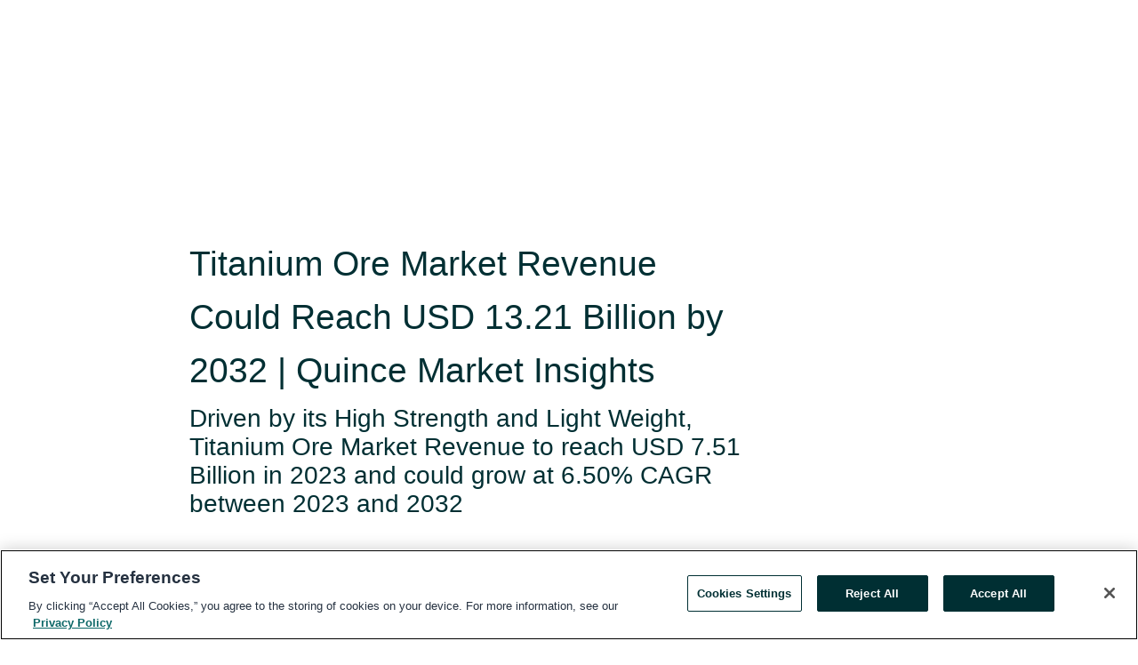

--- FILE ---
content_type: text/html; charset=utf-8
request_url: https://rss.globenewswire.com/en/news-release/2023/06/13/2687540/0/en/Titanium-Ore-Market-Revenue-Could-Reach-USD-13-21-Billion-by-2032-Quince-Market-Insights.html
body_size: 13634
content:
<!DOCTYPE HTML>
<html xmlns="http://www.w3.org/1999/xhtml" lang="en">

<head>
    <meta charset="UTF-8" />
    <meta name="viewport" content="width=device-width, initial-scale=1" />

    <script data-document-language="true"
            src="https://cdn.cookielaw.org/scripttemplates/otSDKStub.js"
            data-domain-script="93ab55d0-5227-4b5f-9baa-7c0805ac9eec"
            id="cookie-consent-script"
            charset="UTF-8"
            type="text/javascript">
    </script>


            <!-- Google Tag Manager -->
                    <script>
                    (function (w, d, s, l, i) {
                        w[l] = w[l] || []; w[l].push({
                            'gtm.start':
                                new Date().getTime(), event: 'gtm.js'
                        }); var f = d.getElementsByTagName(s)[0],
                            j = d.createElement(s), dl = l != 'dataLayer' ? '&l=' + l : ''; j.async = true; j.src =
                                'https://www.googletagmanager.com/gtm.js?id=' + i + dl; f.parentNode.insertBefore(j, f);
                    })(window, document, 'script', 'dataLayer', 'GTM-KTB664ZR');
                    </script>
                    <script>
                    (function (w, d, s, l, i) {
                        w[l] = w[l] || []; w[l].push({
                            'gtm.start':
                                new Date().getTime(), event: 'gtm.js'
                        }); var f = d.getElementsByTagName(s)[0],
                            j = d.createElement(s), dl = l != 'dataLayer' ? '&l=' + l : ''; j.async = true; j.src =
                                'https://www.googletagmanager.com/gtm.js?id=' + i + dl; f.parentNode.insertBefore(j, f);
                    })(window, document, 'script', 'dataLayer', 'GTM-KMH7P3LL');
                    </script>
 


    <title>Titanium Ore Market Revenue Could Reach USD 13.21 Billion</title>
    


<!-- Search Engine Friendly Metadata  -->
<meta name="author" content="Quince Market Insights" />
<meta name="keywords" content="Quince Market Insights, Titanium Ore Market, Titanium Ore Market Size, Titanium Ore Market Share, Titanium Ore Market Trends, Titanium Ore Market Growth" />
<meta name="description" content="Driven by its High Strength and Light Weight, Titanium Ore Market Revenue to reach USD 7.51 Billion in 2023 and could grow at 6.50% CAGR between 2023 and..." />
<meta name="title" content="Titanium Ore Market Revenue Could Reach USD 13.21 Billion by 2032 | Quince Market Insights" />
<meta name="ticker" content="" />
<meta name="DC.date.issued" content="2023-06-13" />
<!-- Google site verification meta tag -->
<meta name="google-site-verification" content="TPh-fYpDjXZUz98ciWasVb52qbvctqomC6zZc8vuUPU" />
<!-- Google Syndication source  -->
<link name="syndication-source" href="https://www.globenewswire.com/en/news-release/2023/06/13/2687540/0/en/Titanium-Ore-Market-Revenue-Could-Reach-USD-13-21-Billion-by-2032-Quince-Market-Insights.html" />
<meta name="original-source" content="https://www.globenewswire.com/en/news-release/2023/06/13/2687540/0/en/Titanium-Ore-Market-Revenue-Could-Reach-USD-13-21-Billion-by-2032-Quince-Market-Insights.html" />
<!-- Twitter Cards -->
<meta name="twitter:card" content="summary" />
<meta name="twitter:site" content="globenewswire" />
<meta name="twitter:title" content="Titanium Ore Market Revenue Could Reach USD 13.21 Billion by 2032 | Quince Market Insights" />
<meta name="twitter:description" content="Driven by its High Strength and Light Weight, Titanium Ore Market Revenue to reach USD 7.51 Billion in 2023 and could grow at 6.50% CAGR between 2023 and..." />
<!-- <meta name="twitter:creator" content="??????" />  -->
<!-- Open Graph-->
<meta property="og:title" content="Titanium Ore Market Revenue Could Reach USD 13.21 Billion by 2032 | Quince Market Insights" />
<meta property="og:type" content="article" />

        <meta name="twitter:image" content="https://ml.globenewswire.com/Resource/Download/4e40d2cf-fb28-4bc7-844e-526eaf1b6cb6"/>
        <meta property="og:image" content="https://ml.globenewswire.com/Resource/Download/4e40d2cf-fb28-4bc7-844e-526eaf1b6cb6"/>

<meta property="og:url" content="https://www.globenewswire.com/en/news-release/2023/06/13/2687540/0/en/Titanium-Ore-Market-Revenue-Could-Reach-USD-13-21-Billion-by-2032-Quince-Market-Insights.html" />
<meta property="og:description" content="Driven by its High Strength and Light Weight, Titanium Ore Market Revenue to reach USD 7.51 Billion in 2023 and could grow at 6.50% CAGR between 2023 and..." />
<meta property="og:article:published_time" content="2023-06-13T17:15:00Z" />
<meta property="og:article:author " content="Quince Market Insights" />
<meta property="og:article:tag" content="Quince Market Insights, Titanium Ore Market, Titanium Ore Market Size, Titanium Ore Market Share, Titanium Ore Market Trends, Titanium Ore Market Growth" />
<meta property="og:locale" content="en_US" />
<meta property="og:site_name" content="GlobeNewswire News Room" />


    <meta http-equiv="content-language" content="en-us">
    <link rel="shortcut icon" href="/Content/logo/favicon.ico" type="image/x-icon" />
    
    <style>
*,::after,::before{box-sizing:border-box}body{margin:0;font-family:-apple-system,BlinkMacSystemFont,"Segoe UI",Roboto,"Helvetica Neue",Arial,"Noto Sans",sans-serif,"Apple Color Emoji","Segoe UI Emoji","Segoe UI Symbol","Noto Color Emoji";font-size:1rem;font-weight:400;line-height:1.5;color:#212529;text-align:left;background-color:#fff}.container,.container-fluid{width:100%;padding-right:15px;padding-left:15px;margin-right:auto;margin-left:auto}.row{display:-ms-flexbox;display:flex;-ms-flex-wrap:wrap;flex-wrap:wrap;margin-right:-15px;margin-left:-15px}.attachment-row{margin-left:0;margin-right:0}.col,.col-1,.col-10,.col-11,.col-12,.col-2,.col-3,.col-4,.col-5,.col-6,.col-7,.col-8,.col-9,.col-auto,.col-lg,.col-lg-1,.col-lg-10,.col-lg-11,.col-lg-12,.col-lg-2,.col-lg-3,.col-lg-4,.col-lg-5,.col-lg-6,.col-lg-7,.col-lg-8,.col-lg-9,.col-lg-auto,.col-md,.col-md-1,.col-md-10,.col-md-11,.col-md-12,.col-md-2,.col-md-3,.col-md-4,.col-md-5,.col-md-6,.col-md-7,.col-md-8,.col-md-9,.col-md-auto,.col-sm,.col-sm-1,.col-sm-10,.col-sm-11,.col-sm-12,.col-sm-2,.col-sm-3,.col-sm-4,.col-sm-5,.col-sm-6,.col-sm-7,.col-sm-8,.col-sm-9,.col-sm-auto,.col-xl,.col-xl-1,.col-xl-10,.col-xl-11,.col-xl-12,.col-xl-2,.col-xl-3,.col-xl-4,.col-xl-5,.col-xl-6,.col-xl-7,.col-xl-8,.col-xl-9,.col-xl-auto{position:relative;width:100%;padding-right:15px;padding-left:15px}.d-flex{display:-ms-flexbox!important;display:flex!important}.justify-content-start{-ms-flex-pack:start!important;justify-content:flex-start!important}.justify-content-end{-ms-flex-pack:end!important;justify-content:flex-end!important}.justify-content-center{-ms-flex-pack:center!important;justify-content:center!important}.justify-content-between{-ms-flex-pack:justify!important;justify-content:space-between!important}.align-items-center{-ms-flex-align:center!important;align-items:center!important}.align-items-start{-ms-flex-align:start!important;align-items:flex-start!important}.align-items-end{-ms-flex-align:end!important;align-items:flex-end!important}.text-center{text-align:center!important}.text-left{text-align:left!important}.text-right{text-align:right!important}
</style>


    <link rel="preload" as="style" href="/Content/css/bootstrap.min.css" onload="this.rel='stylesheet'" />
    <link rel="preload" as="style" href="/bundles/pnr-global-styles-v2?v=9pzYx8eSfGH4a94jj8VVvcBAajhkLyhoyKcbIO9Gfz01" onload="this.rel='stylesheet'" />
    <link rel="preload" as="style" href="/bundles/react-styles?v=b_fjGqmGaiTPLfxc1JHaZ0vIcbDqd6UnW8kQLg-Fkgk1" onload="this.rel='stylesheet'" />
    <link rel="preload" as="style" href="/home/assests/styles/global-override.css" onload="this.rel='stylesheet'" />
    <link href="/bundles/react-styles?v=b_fjGqmGaiTPLfxc1JHaZ0vIcbDqd6UnW8kQLg-Fkgk1" rel="stylesheet"/>


    <script src="/Scripts/stickyfill.min.js" defer async></script>

        <link rel="canonical" href="https://rss.globenewswire.com/news-release/2023/06/13/2687540/0/en/Titanium-Ore-Market-Revenue-Could-Reach-USD-13-21-Billion-by-2032-Quince-Market-Insights.html" />
                <link rel="alternate" href="https://rss.globenewswire.com/news-release/2023/06/13/2687540/0/en/Titanium-Ore-Market-Revenue-Could-Reach-USD-13-21-Billion-by-2032-Quince-Market-Insights.html" hreflang="en" />
                <link rel="alternate" href="https://rss.globenewswire.com/fr/news-release/2023/06/13/2687540/0/en/Titanium-Ore-Market-Revenue-Could-Reach-USD-13-21-Billion-by-2032-Quince-Market-Insights.html" hreflang="fr" />
                <link rel="alternate" href="https://rss.globenewswire.com/de/news-release/2023/06/13/2687540/0/en/Titanium-Ore-Market-Revenue-Could-Reach-USD-13-21-Billion-by-2032-Quince-Market-Insights.html" hreflang="de" />
                <link rel="alternate" href="https://rss.globenewswire.com/news-release/2023/06/13/2687540/0/en/Titanium-Ore-Market-Revenue-Could-Reach-USD-13-21-Billion-by-2032-Quince-Market-Insights.html" hreflang="x-default" />
<script type="text/javascript" defer src="/bundles/layout-jquery-scripts?v=TXkXsX7p7r9-AnnjDqFdUGhnEN2-r8TpYAaGbshNq4s1"></script>
        <link rel="preload" href="/bundles/react-scripts?v=zyci3s7aGQqRkvoO_AOz6ZQ3gz-P9CICgSzEfElX_V81" as="script">

    <script type="text/javascript">
        window.enableInlineImageZoom = false;
        var fsEnableInlineImageZoom = 'True';
        if (fsEnableInlineImageZoom && fsEnableInlineImageZoom.trim().toLowerCase() === 'true')
        {
            window.enableInlineImageZoom = true;
        }

        window.quoteCarouselSettings = {
            isEnabled: 'False' === 'True' ? true : false,
            documentQuotes: '',
            releaseYear: '2023',
        };



    </script>
    <script src="/bundles/article-details-scripts?v=zmZ4siZHjBmTgZvf_xZeAqLWaIhNc7WVWZbm-gsnYAk1"></script>


<input name="__RequestVerificationToken" type="hidden" value="xbQbsBPbrpqVst4rCvB1XOrJjMDRLa9Mw05OOLS51VYHJEZ3H3SlAsLAbUpRu7cpqJsLoshontw5ZYgzMpq7QD7jMD81" />
    <script type="application/ld+json">
        {"@context":"https://schema.org","@type":"NewsArticle","@id":"https://rss.globenewswire.com/news-release/2023/06/13/2687540/0/en/Titanium-Ore-Market-Revenue-Could-Reach-USD-13-21-Billion-by-2032-Quince-Market-Insights.html","url":"https://rss.globenewswire.com/news-release/2023/06/13/2687540/0/en/Titanium-Ore-Market-Revenue-Could-Reach-USD-13-21-Billion-by-2032-Quince-Market-Insights.html","headline":"Titanium Ore Market Revenue Could Reach USD 13.21 Billion by 2032 | Quince Market Insights","alternativeHeadline":"Titanium Ore Market Revenue Could Reach USD 13.21 Billion by 2032 |","description":"Driven by its High Strength and Light Weight, Titanium Ore Market Revenue to reach USD 7.51 Billion in 2023 and could grow at 6.50% CAGR between 2023 and...","dateline":"Pune, INDIA","datePublished":"2023-06-13T17:15:00Z","dateModified":"2023-06-13T17:15:00Z","inLanguage":"en","isAccessibleForFree":true,"keywords":["Quince Market Insights","Titanium Ore Market","Titanium Ore Market Size","Titanium Ore Market Share","Titanium Ore Market Trends","Titanium Ore Market Growth"],"articleSection":["Press releases","Technical Analysis","Research Analysis and Reports","Market Research Reports","Economic Research and Reports"],"author":{"@type":"Organization","@id":"https://quincemarketinsights.com/","name":"Quince Market Insights","url":"https://quincemarketinsights.com/","logo":{"@type":"ImageObject","url":"http://www.globenewswire.com/en/Attachment/LogoDisplay/889840?filename=889840.jpg&size=1","width":374,"height":800,"caption":"Quince Market Insights"}},"publisher":{"@type":"Organization","@id":"https://www.globenewswire.com/","name":"GlobeNewswire","url":"https://www.globenewswire.com","description":"GlobeNewswire is a leading press release distribution service for financial and corporate communications.","logo":{"@type":"ImageObject","url":"https://www.globenewswire.com/Home/assests/images/eq-notified-dark.svg","width":300,"height":64}},"sourceOrganization":[{"@type":"Organization","@id":"https://quincemarketinsights.com/","name":"Quince Market Insights","url":"https://quincemarketinsights.com/"}],"locationCreated":{"@type":"Place","name":"Pune, INDIA"}}
    </script>



    
    <link href="/bundles/article-details-styles?v=4wr0seRDRf-Zm2LPF8-8pSRMjBVU7XxCC_HHIUyyQps1" rel="stylesheet"/>



    <script src="/bundles/global-shared-scripts?v=judktJnKKFTlTNQ_2dcLwzh7zTItc3AhwgQaeqAriwU1"></script>

</head>
<body id="app-body-container" style="margin:0;">
        <!-- Google Tag Manager (noscript) -->
                <noscript><iframe src="https://www.googletagmanager.com/ns.html?id=GTM-KTB664ZR" height="0" width="0" style="display:none;visibility:hidden"></iframe></noscript>
                <noscript><iframe src="https://www.googletagmanager.com/ns.html?id=GTM-KMH7P3LL" height="0" width="0" style="display:none;visibility:hidden"></iframe></noscript>
        <!-- End Google Tag Manager (noscript) -->

    <div role="main">
        <a href="#maincontainer" class="skip-link btn btn-primary text-uppercase">Accessibility: Skip TopNav</a>
        <!--Start header -->
        <div id="pnr-global-site-header-section" style="min-height: 85px">
        </div>
        <!--End header-->
        <!-- Start Body -->
        <div class="pnr-body-container" id="maincontainer" tabindex="-1">
                <script type="text/javascript">

            // used in ui component
        window.pnrApplicationSettings = {
                Application:"pnr",
                SelectedLocale: 'en-US',
                PnrHostUrl: 'https://www.globenewswire.com',
                IsAuthenticated: 'False' === "True" ? true : false,
                ContextUser: '',
                ApplicationUrl: 'https://www.globenewswire.com',
                PageContext: '',
                SubscriptionId: 0,
                SubscriptionName: '',
                ArticleLogoUrl: '',
                ArticleHeadline: '',
                IsMobileVersion: 'False' === "True" ? true : false,
                HideLanguageSelection : false,
                NewsSearchHeading: '',
                ArticleMediaAttachments: [],
                AuthSessionExpirationMinutes: '0',
                AppLogoUrl: 'https://www.globenewswire.com/content/logo/color.svg',
                ReaderForgotPasswordUrl: 'https://pnrlogin.globenewswire.com/en/reset/confirmresetpassword',
                ReaderRegisterUrl: 'https://pnrlogin.globenewswire.com/en/register',
                IsQuickSignInEnabled: true,
                ReaderAccountBaseUrl: 'https://pnrlogin.globenewswire.com',
                articleSideBarSettings:{},
                SiteSupportedLanguages: 'en,fr,de',
                HideOrganizationSearch: false,
                SearchBasePath: '/search/',
                GoogleClientId: '747241285181-l5skhv8icjefl651ehg7ps4eif8kpqgi.apps.googleusercontent.com',
                GoogleSsoEnabled: true,
                ArticleLanguage: "",
                LinkedInSsoEnabled: false,
                LinkedInVersion: '',
				ClaimStatus: null,
				HideQuickSignInLogin:false,
                SessionId: '',
                ContextWidgetPublicId:""
            };
    </script>






<script type="text/javascript">
       var articleSideBarEnabled = false;
       var fsArticleSideBarEnabled = 'True';
       if (fsArticleSideBarEnabled && fsArticleSideBarEnabled.trim().toLowerCase() === 'true')
       {
          articleSideBarEnabled = true;
    }
</script>

<div class="main-container container-overwrite p-0 d-flex" id="container-article" itemscope itemtype="http://schema.org/NewsArticle">

    <div class="main-container-content ">
        <meta itemprop="wordCount" content="0" />
        <meta itemprop="inLanguage" content="en" />
        <meta itemprop="description" name="description" content="Driven by its High Strength and Light Weight, Titanium Ore Market Revenue to reach USD 7.51 Billion in 2023 and could grow at 6.50% CAGR between 2023 and..." />
        <meta itemprop="dateModified" content="6/13/2023" />
        <meta itemscope itemprop="mainEntityOfPage" itemType="https://schema.org/WebPage" itemid="https://www.globenewswire.com/en/news-release/2023/06/13/2687540/0/en/Titanium-Ore-Market-Revenue-Could-Reach-USD-13-21-Billion-by-2032-Quince-Market-Insights.html" />

        <div class="main-header-container ">






    <div class="carousel-container" id="article-logo-carousel">
    </div>
<script type="text/javascript">

    window.pnrApplicationSettings.PageContext = 'article-page';
    window.articlesSecondaryLogos = null;
        window.articlesSecondaryLogos = JSON.parse('[{\"Title\":\"QMI-Logo-Long-1000px.jpg\",\"Caption\":null,\"altText\":\"QMI-Logo-Long-1000px.jpg\",\"LogoUrl\":\"https://ml.globenewswire.com/Resource/Download/4e40d2cf-fb28-4bc7-844e-526eaf1b6cb6\",\"SourceAlias\":null,\"IsPrimaryLogo\":true,\"ShowDownloadLink\":false}]');


    try {
        window.pnrApplicationSettings.ArticleLogoUrl = 'https://ml.globenewswire.com/Resource/Download/4e40d2cf-fb28-4bc7-844e-526eaf1b6cb6?size=3';
    } catch (ex) {
        console.log(e);
    }
</script>


            <h1 class="article-headline" itemprop="headline" >Titanium Ore Market Revenue Could Reach USD 13.21 Billion by 2032 | Quince Market Insights</h1>

                <h2 class="article-sub-headline" itemprop="alternativeHeadline" >Driven by its High Strength and Light Weight, Titanium Ore Market Revenue to reach USD 7.51 Billion in 2023 and could grow at 6.50% CAGR between 2023 and 2032</h2>



<p class="article-published-source" style="min-height: 46px; min-width: 700px;">


    <span class="justify-content-start">
        <span class="article-published" itemprop="datePublished">
            <time datetime="2023-06-13T17:15:00Z">June 13, 2023 13:15 ET</time>
        </span>

        <span class="article-source" style="min-width: 260px;" itemprop="sourceOrganization" itemscope itemtype="http://schema.org/Organization">
            <span>&nbsp;</span>| Source:
            <span>

                <a href="/en/search/organization/Quince%2520Market%2520Insights" itemprop="name">Quince Market Insights</a>
            </span>
                <meta itemprop="logo" url="https://ml.globenewswire.com/Resource/Download/4e40d2cf-fb28-4bc7-844e-526eaf1b6cb6?size=2" alt="Company Name Logo" />

        </span>
    </span>

    <span id="pnr-global-follow-button" class="pnr-follow-button-width-height"></span>

    <span itemprop="author copyrightHolder" style="display: none;">Quince Market Insights</span>

    

</p>

<script type="text/javascript">
    window.pnrApplicationSettings.articleSideBarSettings.orgDetails = {
            location : '',
            name : "Quince Market Insights",
            website : 'https://quincemarketinsights.com/',
            industryName: 'Chemicals',
            boilerplate: '',
            isCompanyProfileSectionVisible: 'True' === 'True' ? true : false,
            ceo: '',
            numberOfEmployees: '',
            revenue: '',
            netIncome: '',
    }

    window.pnrApplicationSettings.articleSideBarSettings.socialSettings = {
        facebookHandle: '',
        twitterHandle: '',
        linkedInHandle: '',
        youtubeHandle: '',
        vimeoHandle: '',
        tiktokHandle: '',
        instagramHandle: '',
        isSocialHandlersSectionVisible: 'True' === 'True' ? true : false,
        isSocialTimeLineSectionStatus: {
            twitterTimeLineSectionVisible : false,
        },
        isTwitterTimeLineEnabled:'False' === 'True' ? true : false,
    }
</script>

        </div>
        <hr />
        <div class="main-scroll-container">
            <div id="pnr-global-social-media-sidebar-section" style="display: block; position: absolute; height: 100%;"></div>
            <div class="main-body-container article-body "  id="main-body-container" itemprop="articleBody">
<p>Pune, June  13, 2023  (GLOBE NEWSWIRE) -- A recent report published by Quince Market Insights, <strong><a href="https://www.globenewswire.com/Tracker?data=s-Ns69nntLG2KyvZaVI9RdhCmJ2eapkWO8UbL8LNy28Mfurnpa52A2brpRsRMwtXg5QUYupqmTQt900kv1cmOMTWTtsi9jA0VP6GFbjz7jYQuz56M21JaQByFoCpSirdCX8AU3Iszn8DcZSnAq4Vait7KmUA2IdwKKAUMl2Vnlg=" rel="nofollow" target="_blank" title=""><u>Titanium Ore Market</u></a></strong> size is expected to reach USD 7.51 Billion in 2023 and could grow at 6.50% CAGR between 2023 and 2032. </p>  <p>The market growth is primarily attributed to the rising need to improve fuel efficiency and reduce the emission of greenhouse gases. Titanium is known for its high strength-to-weight ratio. By utilizing titanium components, manufacturers reduce the weight of structures and components in aircraft, automobiles, and other vehicles. The lighter the vehicle, the less energy is required to propel it, resulting in improved fuel efficiency.</p>  <p><strong>Download Sample PDF Brochure of Titanium Ore Market: <a href="https://www.globenewswire.com/Tracker?data=RTIEGZq69pxpsgehgBww7wRHuWpoB-a26lwiOVzf5MR0DoZPad4sAIvQZQWFn2uaJijjADYPuPV4C9pLs3snOuTSrVIP3hkzM8d-WEL254KmJI2ARkSyfB43RmeLHGwtwVpeLidN4gaz0tGn6XUC_4FU0QDx-cZVO4-ImMguu52Uqm65eFOqeRzesXHnAHr5" rel="nofollow" target="_blank" title=""><u>https://www.quincemarketinsights.com/request-sample-77599</u></a> </strong></p>  <p>In the aerospace industry, titanium and its alloys are used to design and manufacture aerodynamic components such as wings, fuselage panels, and airframe structures. These components are optimized for smooth airflow and reduced drag, which contributes to better fuel efficiency by minimizing air resistance.</p>  <p>Moreover, Titanium's exceptional corrosion resistance contributes to the durability and longevity of components and structures. When used in critical applications, such as chemical processing equipment or offshore structures, titanium's resistance to corrosion helps extend the lifespan of the equipment. This reduces the need for frequent replacements and associated energy-intensive manufacturing processes, thereby reducing greenhouse gas emissions.</p>  <p>However, geopolitical events such as the Russia-Ukraine conflict can lead to shifts in global alliances and trade relationships. As countries reassess their geopolitical strategies, it can impact trade partnerships, agreements, and supply chains in the titanium ore market. This may result in changes in trade flows and trade dynamics within the industry.</p>  <p>For instance, European Union imposed sanctions on Russia, which is one of the major producers of titanium. The aerospace industry being the major consumer of titanium is experiencing supply shortages due to the conflict. Guillaume Faury, the CEO of Airbus, the largest aerospace manufacturer expressed his concerns regarding the sanctions on VSMPO-AVISMA, a state-run producer of titanium in Russia. </p>  <p><strong>What Does the Report Provide?</strong></p>  <ul><li>A summary of the global titanium ore market and associated technologies.</li><li>Analysis of global industry dynamics, yearly projections, and annual compound growth rate predictions (CAGRs).</li><li>Identification of new market opportunities and targeted consumer marketing strategies for the global fuel additives market.</li><li>Analysis of R&amp;D and demand for new technologies and new applications </li><li>Extensive company profiles of key players in the industry.</li></ul>  <p><strong>Chemical Stability of Ilmenite to drive titanium ore market growth</strong><br /></p>  <p>On the basis of type, the market is segmented into rutile, ilmenite, leucoxene, and others. Titanium ore industry revenue from ilmenite is poised to grow at a substantial rate through 2032. </p>  <p>Ilmenite is a primary source of titanium dioxide, which is a highly valuable and versatile material. Titanium dioxide is used in a wide range of applications, including paints, coatings, plastics, paper, textiles, cosmetics, and more. Ilmenite provides an efficient and cost-effective raw material for titanium dioxide production. </p>  <p>Furthermore, Ilmenite is chemically stable, thus it does not easily react or degrade when exposed to various environmental conditions. This stability ensures the longevity and durability of products made using ilmenite-derived titanium dioxides, such as paints and coatings, even in challenging environments.</p>  <p><strong>We Offer Customized Report Here @ <a href="https://www.globenewswire.com/Tracker?data=RTIEGZq69pxpsgehgBww7wRHuWpoB-a26lwiOVzf5MRA2d5OrJVYK7tCpOmh5xyMSeUDc8NecPuYiImuA4wIxBkiASmexVHrTGX-m63Oq2C4yYUAqyAjSMJiqga8Yg-9IHITttgBJnuJtNvt9Pvp_5-b0bg2J14MtQWcQJN_Eb6TWZZMvgiHER2zKxq5gwFu" rel="nofollow" target="_blank" title=""><u>https://www.quincemarketinsights.com/customize-report-77599</u></a> </strong></p>  <p><strong>Increasing Usage of Paints and Coatings to Fuel Titanium Ore Demand for Pigments Application </strong></p>  <p>In terms of application, titanium ore market is segmented into titanium metal, pigments, coating &amp; lining, welding electrodes, and others. The overall market revenue from pigments is expected to grow substantially over the study period. </p>  <p>Titanium dioxide (TiO2) is a crucial ingredient in the production of pigments used in paints and coatings. As the construction and automotive sectors are expanding, the demand for paints and coatings is also increasing, further driving the demand for titanium ore. Titanium dioxide provides excellent opacity, brightness, and color retention, making it a preferred choice for high-quality pigments.</p>  <p>Urbanization and infrastructure development projects worldwide also play a key role in titanium ore industry growth. The rise in construction activities and renovation of residential buildings, commercial complexes, industrial facilities, bridges, and infrastructure fuel the demand for paints and coatings, further driving the market growth. </p>  <p>Along with that, the inclination towards eco-friendly products is rising among consumers. Attributed to this trend, the demand for water-based and low-VOC (volatile organic compound) paints is growing. Titanium dioxide-based pigments are well-suited for these formulations, as they provide high opacity and brightness without contributing to harmful emissions. As consumers prioritize environmentally friendly options, the demand for titanium ore in pigments that meet these criteria is expected to rise.</p>  <p><strong>Biocompatibility of Titanium Ore to Drive its Demand Across the Healthcare Sector</strong></p>  <p>Based on end-user, the industry is segmented into aerospace, healthcare, automotive, and others. The healthcare sector is expected to capture a major titanium ore market share through 2032. </p>  <p>Titanium exhibits excellent biocompatibility, making it ideal for use in medical implants, such as orthopedic implants, dental implants, and cardiovascular implants. The increasing prevalence of age-related conditions, orthopedic disorders, and cardiovascular diseases has contributed to the growing demand for titanium implants. </p>  <p>Titanium is radiolucent, meaning it does not interfere with X-rays or other imaging techniques. This allows for clear visibility of surrounding tissues and accurate evaluation of the implant's position and condition. The compatibility of titanium with imaging technologies is particularly advantageous in orthopedic and dental implants, where monitoring and postoperative assessments are crucial.</p>  <p>The healthcare industry is continuously advancing, with new techniques and technologies being developed to enhance patient care and outcomes. Titanium's unique properties and benefits align well with these advancements, leading to increased adoption and demand in areas such as 3D-printed implants, regenerative medicine, and surgical instruments.</p>  <p><strong>Get Detailed Table of Content @ <a href="https://www.globenewswire.com/Tracker?data=RTIEGZq69pxpsgehgBww7wRHuWpoB-a26lwiOVzf5MR0DoZPad4sAIvQZQWFn2uaSgLHuJ5Hb6BR6LLbfSRB_GsRQZzaiKjJqhDKpmWPJ5qU9d9GAbBhtzLcKkH12xYES-4UVKHM6hNtJxrCkFSIgtxLSQFAParyP-elF1PTIG6Lo5WiZrzpb7rpTLS7ay0o" rel="nofollow" target="_blank" title=""><u>https://www.quincemarketinsights.com/request-toc-77599</u></a> </strong></p>  <p><strong>North America to Emerge as a Potential Growth Ground for Titanium Ore Industry </strong></p>  <p>Geographically, the market is segmented across North America, Europe, Asia Pacific, Middle East &amp; Africa, and South America. North America titanium ore market is anticipated to exhibit a notable growth rate. </p>  <p>North America has a strong aerospace and defense sector, which is a major consumer of titanium products. Titanium's high strength, low weight, and corrosion resistance make it a preferred material for aircraft structures, engine components, and defense applications. The demand for titanium ore in the region is also influenced by the growth and modernization of the aerospace and defense industries in the region.</p>  <p>Along with that, the healthcare sector in North America has a significant demand for titanium materials, including titanium ore. As mentioned earlier, titanium is widely used in medical implants such as orthopedic devices, dental implants, and cardiovascular implants. The increasing prevalence of medical conditions, advancements in healthcare technology, and an aging population contribute to the rising demand for titanium ore in the medical sector.</p>  <p>Meanwhile, titanium ore industry revenue is expected to increase exceptionally owing to rise in research and development activities in the region.</p>  <p>Similarly, driven increasing investment in aerospace sector, APAC titanium ore market is poised to grow at a notable pace. </p>  <p>Owing to the rising population and increase in disposable incomes, Middle East and Africa is anticipated to emerge as a profitable pocket for the overall market.</p>  <p>South America titanium ore market growth is primarily driven by the rising infrastructural develo</p>  <p><strong>Key titanium ore market players include.</strong></p>  <ul><li>V Minerals</li><li>Hatch Ltd</li><li>Iluka Resource Limited</li><li>Tronox Holdings plc</li><li>Toho Titanium Co., Ltd</li><li>Rio Tinto</li><li>Kenmare Resources plc</li><li>Yucheng Jinhe Industrial Co. Ltd</li><li>Mishra Dhatu Nigam Limited</li><li>The Chemours Company</li></ul>  <p><strong>Purchase this premium smart report @</strong> <strong><a href="https://www.globenewswire.com/Tracker?data=[base64]" rel="nofollow" target="_blank" title=""><u>https://www.quincemarketinsights.com/insight/buy-now/titanium-ore-market/smart_report_license</u></a></strong><br /></p>  <p><strong>FAQs</strong></p>  <p><strong>What is the size of titanium ore market?</strong></p>  <p>Titanium ore market size is anticipated reach USD 7.51 Billion in 2023 and could grow at a CAGR of 6.50% over 2023-2032.</p>  <p><strong>How will pigments impact titanium ore business landscape?</strong></p>  <p>The overall industry revenue from pigments segment is anticipated to grow significantly owing to rising demand for paints and coatings.</p>  <p><strong>How would Ilmenite drive titanium ore market expansion?</strong></p>  <p>The overall market revenue from Ilmenite is expected to grow considerably as it is a highly valuable and versatile material.</p>  <p><strong>What makes North America a potential growth ground for the titanium ore market?</strong></p>  <p>North America titanium industry share could increase at a significant pace owing to the expanding aerospace and defense sector.</p>  <p><strong>Browse More Reports:</strong></p>  <p><strong><a href="https://www.globenewswire.com/Tracker?data=Dc285lvy7zMPJmfotdQO1fo9mh6ZivAJsVyOXrFZGSwlwLs5UA1XTg7XlwTmBziTo5--Rolh732-StX3Ik8cK2puEMGm-SBJLAVEgVjM26iq7Zk8mEaOdleUOf96cXUOpctCnVzFhsh9-Tszjk2M7w==" rel="nofollow" target="_blank" title=""><u>Air Duct Market</u></a> was estimated at USD 12.46 Billion in 2022, registering a CAGR of 3.90% from 2023 to 2032.</strong></p>  <p><strong><a href="https://www.globenewswire.com/Tracker?data=[base64]" rel="nofollow" target="_blank" title=""><u>Electrification of Construction Machinery Market</u></a> was estimated at USD 10.34 Billion in 2022, registering a CAGR of 11.90% from 2023 to 2032.</strong></p>  <p><strong><a href="https://www.globenewswire.com/Tracker?data=[base64]" rel="nofollow" target="_blank" title=""><u>Static Elimination Devices (Ionizer) Market</u></a> is projected to grow at a CAGR 3.80% During the forecast period 2023-2032.</strong></p>  <p><strong><a href="https://www.globenewswire.com/Tracker?data=PddZM564TJq8psdGSjtCUmn3s2WA0WbRfEsFde-O3u7U2wuKS3FvgqTDqAHYB7u8Bk04xQU-zh629W2kY69eMw5JWfO7Ff_y19CumVXwCmcDAha9iizwejLwak80uWEBFMqIpuJLTone8_NEKPf3j2HNP9JJUxEpfxc0Nru2JN1iXF2ng3LQ7K8jbZXtfNHw" rel="nofollow" target="_blank" title=""><u>Personal Fitness System Market</u></a> was estimated at USD 4.67 Billiion in 2022, registering a CAGR of 5.20 % from 2023 to 2032.</strong></p>  <p><strong><a href="https://www.globenewswire.com/Tracker?data=[base64]" rel="nofollow" target="_blank" title=""><u>Shakers, Sieves And Screens Market</u></a> was estimated at USD 350.34 Million in 2022, registering a CAGR of 4.10% from 2023 to 2032.</strong></p>  <p><strong>About Quince Market Insights </strong></p>  <p>Quince Market Insights has the most comprehensive collection of market research products and services available on the web. We deliver reports from virtually all major publications and refresh our list regularly to provide you with immediate online access to the world’s most extensive and up-to-date archive of professional insights into global markets, companies, goods, and patterns.</p>  <p><strong>Contact:</strong><br /><strong>Quince Market Insights</strong><br /><strong>Pune, Maharashtra 411047</strong><br /><strong>Phone: APAC +91 706 672 4343 / US +1 208 405 2835 / UK +44 1444 39 0986</strong><br /><strong>Follow US on <a href="https://www.globenewswire.com/Tracker?data=0EE1dlMuxzwy5bIOu5hyPPLcotv4WtNO2Gn4Enc1-IOu_73642xObohOJlaaROFW8r8rMVmx7ONosCAJHiRzVQ==" rel="nofollow" target="_blank" title=""><u>Twitter</u></a> | <a href="https://www.globenewswire.com/Tracker?data=1gUFr_eGAoEL3o9OOGTTLW6W2NLW-Eax2q4WOHCghXVwclBQPTMxZVFPUBtdoSOrQeTOU8tMq-nWqXtvyT2eLuadYj89bBXORuNcx4VsKscsaAq-o9pQEKrINtAKoG2T" rel="nofollow" target="_blank" title=""><u>LinkedIn</u></a></strong></p>  <br /><img src='https://ml.globenewswire.com/media/MjJmNjk5ZjUtZTMwMC00OThhLTkyOTItMTlmODcxZmQxMjg5LTEyMTE3Njc=/tiny/Quince-Market-Insights.png' referrerpolicy='no-referrer-when-downgrade' />
            </div>






<script type="text/javascript">


</script>
        <div class="main-tags-attachments-container">
            <hr/>
                <div class="tags-container">
                    <h2 class="tags-title">Tags</h2>
                            <span itemprop="keywords">
                                <a class="article_tag" id="search-tag-1" href="/en/search/tag/titanium%2520ore%2520market" title="Titanium Ore Market">Titanium Ore Market</a>
                            </span>
                            <span itemprop="keywords">
                                <a class="article_tag" id="search-tag-2" href="/en/search/tag/titanium%2520ore%2520market%2520size" title="Titanium Ore Market Size">Titanium Ore Market Size</a>
                            </span>
                            <span itemprop="keywords">
                                <a class="article_tag" id="search-tag-3" href="/en/search/tag/titanium%2520ore%2520market%2520share" title="Titanium Ore Market Share">Titanium Ore Market Share</a>
                            </span>
                            <span itemprop="keywords">
                                <a class="article_tag" id="search-tag-4" href="/en/search/tag/titanium%2520ore%2520market%2520trends" title="Titanium Ore Market Trends">Titanium Ore Market Trends</a>
                            </span>
                            <span itemprop="keywords">
                                <a class="article_tag" id="search-tag-5" href="/en/search/tag/titanium%2520ore%2520market%2520growth" title="Titanium Ore Market Growth">Titanium Ore Market Growth</a>
                            </span>

                </div>


        </div>

    <div class="main-related-links-container">
        <h3 class="related-links-title clear-both">Related Links</h3>
        <ul class="clear-both">
                        <li>
                            <a id="related-link-1" href="https://www.quincemarketinsights.com/industry-analysis/mini-pleated-filter-market?gnw" target="_blank" rel="noreferrer noopener" aria-label="Mini-Pleated Filter Market opens in a new tab">Mini-Pleated Filter Market</a>
                        </li>
                        <li>
                            <a id="related-link-2" href="https://www.quincemarketinsights.com/industry-analysis/robotic-laser-welding-system-market?gnw" target="_blank" rel="noreferrer noopener" aria-label="Robotic Laser Welding System Market opens in a new tab">Robotic Laser Welding System Market</a>
                        </li>
                        <li>
                            <a id="related-link-3" href="https://www.quincemarketinsights.com/industry-analysis/led-video-walls-market?gnw" target="_blank" rel="noreferrer noopener" aria-label="LED Video Walls Market opens in a new tab">LED Video Walls Market</a>
                        </li>
                        <li>
                            <a id="related-link-4" href="https://www.quincemarketinsights.com/industry-analysis/nanowires-market?gnw" target="_blank" rel="noreferrer noopener" aria-label="Nanowires Market opens in a new tab">Nanowires Market</a>
                        </li>
                        <li>
                            <a id="related-link-5" href="https://www.quincemarketinsights.com/industry-analysis/smokeless-fire-pits-market?gnw" target="_blank" rel="noreferrer noopener" aria-label="Smokeless Fire Pits Market opens in a new tab">Smokeless Fire Pits Market</a>
                        </li>
                        <li>
                            <a id="related-link-6" href="https://www.quincemarketinsights.com/industry-analysis/smart-bed-market?gnw" target="_blank" rel="noreferrer noopener" aria-label="Smart Bed Market opens in a new tab">Smart Bed Market</a>
                        </li>
                        <li>
                            <a id="related-link-7" href="https://www.quincemarketinsights.com/industry-analysis/pressure-cooker-market?gnw" target="_blank" rel="noreferrer noopener" aria-label="Pressure Cooker Market opens in a new tab">Pressure Cooker Market</a>
                        </li>
                        <li>
                            <a id="related-link-8" href="https://www.quincemarketinsights.com/industry-analysis/office-supplies-market?gnw" target="_blank" rel="noreferrer noopener" aria-label="Office Supplies Market opens in a new tab">Office Supplies Market</a>
                        </li>
                        <li>
                            <a id="related-link-9" href="https://www.quincemarketinsights.com/industry-analysis/mannequin-market?gnw" target="_blank" rel="noreferrer noopener" aria-label="Mannequin Market opens in a new tab">Mannequin Market</a>
                        </li>
                        <li>
                            <a id="related-link-10" href="https://www.quincemarketinsights.com/industry-analysis/salon-services-market?gnw" target="_blank" rel="noreferrer noopener" aria-label="Salon Services Market opens in a new tab">Salon Services Market</a>
                        </li>

        </ul>
    </div>

<!-- Contact -->


        </div>

        <meta itemprop="provider" content="“GlobeNewswire”" />
        <meta itemprop="isFamilyFriendly" content="true" />
        <meta itemprop="copyrightYear" content="2023" />
    </div>
        <div class="company-profile-content" id="article-side-bar" style="position: relative; width: 20%; padding: 50px 32px; min-width: 300px; "></div>
</div>


<script type="text/javascript">
    window.setTimeout(() => {
        try {
            autoFitImages('.featuredNewsH', { debug: false });
        } catch (error) {
            console.error('Error in autoFitImages:', error);
        }
    }, 100); 
</script>



<div class="container-fluid">
    <div id="pnr-global-card-explore-view" class="custom-container" style="min-height: 500px;"></div>
</div>
<div id="attachment-render-section"></div>
<div id="large-table-viewer"></div>

        <input type="hidden" value="27-03-2024 09:31:09 UTC" data-format="DD-MM-YYYY HH:MM:SS" data-context="article" data-type="index" />
        <input type="hidden" value="27-03-2024 09:31:09 UTC" data-format="DD-MM-YYYY HH:MM:SS" data-context="body" data-type="index" />
    <input type="hidden" name="data-source" value="OS"/>


<script type="text/javascript">

    window.pnrApplicationSettings.PageContext = 'article-page';

    try {
        window.pnrApplicationSettings.ArticleHeadline = 'Titanium Ore Market Revenue Could Reach USD 13.21 Billion by 2032 | Quince Market Insights';
    } catch (ex) {
        console.log(ex);
    }
    window.pnrApplicationSettings.IsAuthenticated = false;
    window.analyticsTrackingId = '22f699f5-e300-498a-9292-19f871fd1289';

    window.cardExplore = {
        id:"pnr-global-card-explore-view",
        ExploreView:{
            ApiUrl: "/api/article/explore/en/False",
            IsHorizontalView : true
        }
    };



    window.ZoomOutTitle = 'Expand';
    window.combinedMediaPortal = {
        followButtonElementId:"pnr-global-follow-button",
        socialMediaSideBarElementId:"pnr-global-social-media-sidebar-section",
        followFormModel: {
            ApiUrl:'/api/subscribe/follow-organization',
            ContextOrgId:60558,
            OrgName:'Quince Market Insights'
        },
        socialShareModel: JSON.parse('{\"SocialItemData\":{\"Url\":\"https://www.globenewswire.com/en/news-release/2023/06/13/2687540/0/en/Titanium-Ore-Market-Revenue-Could-Reach-USD-13-21-Billion-by-2032-Quince-Market-Insights.html\",\"Title\":\"Titanium Ore Market Revenue Could Reach USD 13.21 Billion by 2032 | Quince Market Insights\",\"Body\":\"Pune, June  13, 2023  (GLOBE NEWSWIRE) -- A recent report published by Quince Market Insights, Titanium Ore Market size is expected to reach USD 7.51 Billion in 2023 and could grow at 6.50% CAGR...\"},\"AdditionalItems\":[{\"Key\":\"printedcopy\",\"Label\":\"Print\",\"Url\":\"https://www.globenewswire.com/en/news-release/2023/06/13/2687540/0/en/Titanium-Ore-Market-Revenue-Could-Reach-USD-13-21-Billion-by-2032-Quince-Market-Insights.html?print=1\",\"Track\":true},{\"Key\":\"downloadPdf\",\"Label\":\"Download PDF\",\"Url\":\"https://www.globenewswire.com/en/news-release/2023/06/13/2687540/0/en/Titanium-Ore-Market-Revenue-Could-Reach-USD-13-21-Billion-by-2032-Quince-Market-Insights.html?pdf=1\",\"Track\":true},{\"Key\":\"rss\",\"Label\":\"Subscribe via RSS\",\"Url\":\"/rssfeed/organization/qC5wFchY0Tdy92OhoaUDnA==\",\"Track\":true},{\"Key\":\"atom\",\"Label\":\"Subscribe via ATOM\",\"Url\":\"/atomfeed/organization/qC5wFchY0Tdy92OhoaUDnA==\",\"Track\":true},{\"Key\":\"js-widget\",\"Label\":\"Javascript\",\"Url\":\"https://www.globenewswire.com/en/JSWidget/organization/BtKMScZcR6X-p3X6EuR_LA%3d%3d\",\"Track\":false}],\"BasicModel\":false,\"ShowPintrest\":false}')
    }

    window.pnrApplicationSettings.NavBarScrollHeight = 300;
    window.pnrApplicationSettings.Version = 'dark';
    window.pnrApplicationSettings.articleSideBarSettings.pressReleaseActions = JSON.parse('{\"SocialItemData\":{\"Url\":\"https://www.globenewswire.com/en/news-release/2023/06/13/2687540/0/en/Titanium-Ore-Market-Revenue-Could-Reach-USD-13-21-Billion-by-2032-Quince-Market-Insights.html\",\"Title\":\"Titanium Ore Market Revenue Could Reach USD 13.21 Billion by 2032 | Quince Market Insights\",\"Body\":\"Pune, June  13, 2023  (GLOBE NEWSWIRE) -- A recent report published by Quince Market Insights, Titanium Ore Market size is expected to reach USD 7.51 Billion in 2023 and could grow at 6.50% CAGR...\"},\"AdditionalItems\":[{\"Key\":\"printedcopy\",\"Label\":\"Print\",\"Url\":\"https://www.globenewswire.com/en/news-release/2023/06/13/2687540/0/en/Titanium-Ore-Market-Revenue-Could-Reach-USD-13-21-Billion-by-2032-Quince-Market-Insights.html?print=1\",\"Track\":true},{\"Key\":\"downloadPdf\",\"Label\":\"Download PDF\",\"Url\":\"https://www.globenewswire.com/en/news-release/2023/06/13/2687540/0/en/Titanium-Ore-Market-Revenue-Could-Reach-USD-13-21-Billion-by-2032-Quince-Market-Insights.html?pdf=1\",\"Track\":true},{\"Key\":\"rss\",\"Label\":\"Subscribe via RSS\",\"Url\":\"/rssfeed/organization/qC5wFchY0Tdy92OhoaUDnA==\",\"Track\":true},{\"Key\":\"atom\",\"Label\":\"Subscribe via ATOM\",\"Url\":\"/atomfeed/organization/qC5wFchY0Tdy92OhoaUDnA==\",\"Track\":true},{\"Key\":\"js-widget\",\"Label\":\"Javascript\",\"Url\":\"https://www.globenewswire.com/en/JSWidget/organization/BtKMScZcR6X-p3X6EuR_LA%3d%3d\",\"Track\":false}],\"BasicModel\":false,\"ShowPintrest\":false}');
    window.pnrApplicationSettings.articleSideBarSettings.isEnabled = true;
    window.pnrApplicationSettings.articleSideBarSettings.releaseSummary = '';
    window.pnrApplicationSettings.articleSideBarSettings.isPreviewOnlyMode = false;
    window.pnrApplicationSettings.ArticleLanguage = "en";

</script>

        </div>
        <!-- End Body -->
        <!--Start footer -->
        <div id="pnr-global-site-footer-section" class="home-page-footer" style="min-height: 300px"></div>
        <!--End footer-->



        <script>
            var preloadedScript = document.createElement("script");
            preloadedScript.src = "/bundles/react-scripts?v=zyci3s7aGQqRkvoO_AOz6ZQ3gz-P9CICgSzEfElX_V81";
            document.head.appendChild(preloadedScript);
        </script>
        <noscript>
            <script src="/bundles/react-scripts?v=zyci3s7aGQqRkvoO_AOz6ZQ3gz-P9CICgSzEfElX_V81"></script>

        </noscript>
    </div>
    <div id="quick-reader-sign-container"></div>
</body>
</html>
